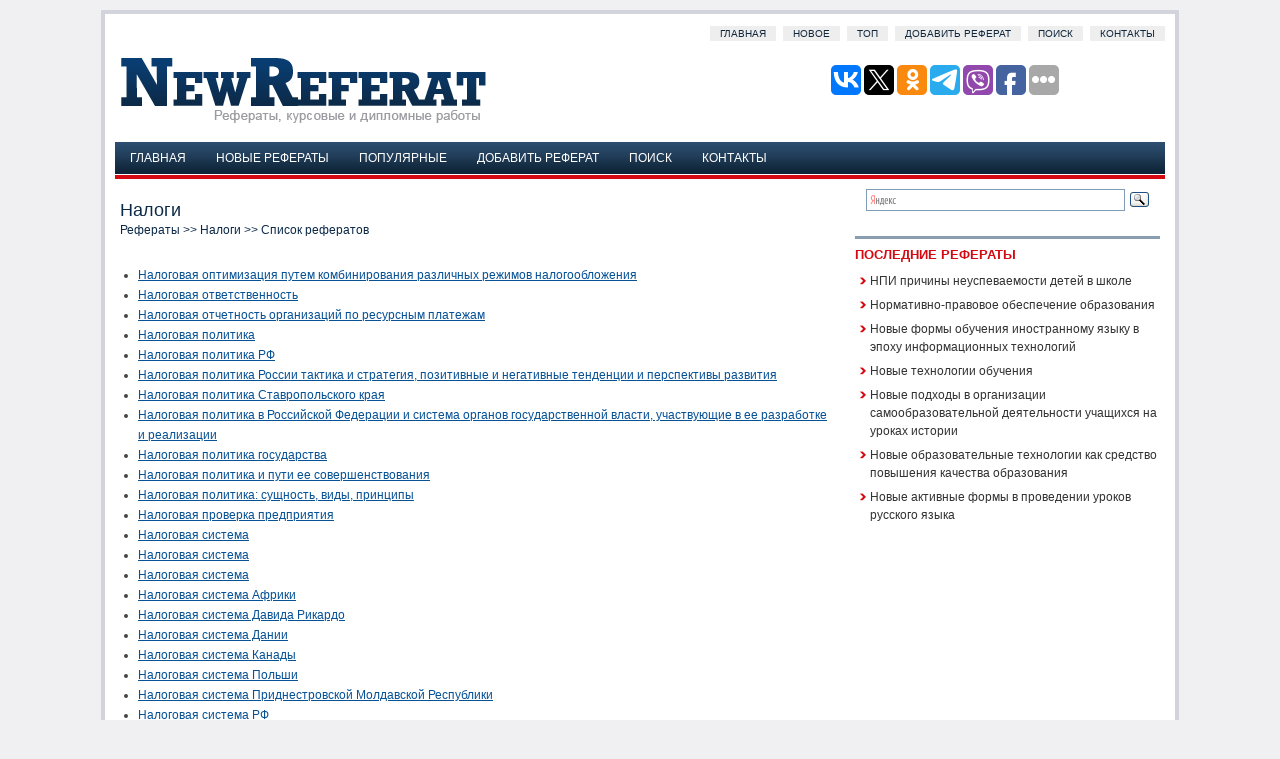

--- FILE ---
content_type: text/html
request_url: http://www.newreferat.com/category-56-180.html
body_size: 12648
content:
<!DOCTYPE HTML PUBLIC "-//W3C//DTD XHTML 1.0 Transitional//EN" "http://www.w3.org/TR/xhtml1/DTD/xhtml1-transitional.dtd">
<html dir="ltr" xmlns="http://www.w3.org/1999/xhtml" lang="en-US">

<head profile="http://gmpg.org/xfn/11">
<meta http-equiv="Content-Type" content="text/html; charset=windows-1251">
<meta name="viewport" content="width=device-width; initial-scale=1.0">
<title>Налоги - Рефераты, курсовые и дипломные работы - NewReferat.com</title>
<link rel="stylesheet" href="css/screen.css" type="text/css" media="screen, projection">
<link rel="stylesheet" href="style.css" type="text/css" media="screen">
<link href="css/media-queries.css" rel="stylesheet" type="text/css">
<!-- SAPE RTB JS -->
<script
    async="async"
    src="https://cdn-rtb.sape.ru/rtb-b/js/591/2/142591.js"
    type="text/javascript">
</script>
<!-- SAPE RTB END -->
</head>

<body>

<div id="wrapper">
	<div id="container" class="container">
		<div class="span-24">
			<div id="pagemenu">
				<ul>
					<li><a href="/">Главная</a></li>
					<li><a href="/new.html">Новое</a></li>
					<li><a href="/top.html">Топ</a></li>
					<li><a href="/add.html">Добавить реферат</a></li>
					<li><a href="/search.php">Поиск</a></li>
					<li><a href="/contacts.html">Контакты</a></li>
				</ul>
			</div>
		</div>
		<div id="header" class="span-24">
			<div class="span-12">
				<a href="/">
				<img src="images/logo.gif" alt="Рефераты, курсовые и дипломные работы" title="Рефераты, курсовые и дипломные работы"></a>
			</div>
			<div class="span-12 last" style="padding-top: 20px; text-align:
right;">

<script type="text/javascript">(function(w,doc) {
if (!w.__utlWdgt ) {
    w.__utlWdgt = true;
    var d = doc, s = d.createElement('script'), g = 'getElementsByTagName';
    s.type = 'text/javascript'; s.charset='UTF-8'; s.async = true;
    s.src = ('https:' == w.location.protocol ? 'https' : 'http')  + '://w.uptolike.com/widgets/v1/uptolike.js';
    var h=d[g]('body')[0];
    h.appendChild(s);
}})(window,document);
</script>
<div data-mobile-view="true" data-share-size="30" data-like-text-enable="false" data-background-alpha="0.0" data-pid="2030496" data-mode="share" data-background-color="#ffffff" data-share-shape="round-rectangle" data-share-counter-size="12" data-icon-color="#ffffff" data-mobile-sn-ids="vk.tw.ok.wh.tm.vb." data-text-color="#000000" data-buttons-color="#FFFFFF" data-counter-background-color="#ffffff" data-share-counter-type="disable" data-orientation="horizontal" data-following-enable="false" data-sn-ids="vk.tw.ok.tm.vb.fb." data-preview-mobile="false" data-selection-enable="true" data-exclude-show-more="false" data-share-style="1" data-counter-background-alpha="1.0" data-top-button="false" class="uptolike-buttons" ></div>
			</div>
		</div>
		<div class="span-24">
			<div>
				<ul id="nav">
					<li style="margin: 3px -20px 0 3px;">
					</li>
					<li><a href="/">Главная</a></li>
					<li><a href="/new.html">Новые рефераты</a></li>
					<li><a href="/top.html">Популярные</a></li>
					<li><a href="/add.html">Добавить реферат</a></li>
					<li><a href="/search.php">Поиск</a></li>
					<li><a href="/contacts.html">Контакты</a></li>
				</ul>
				<div class="nosubcategories">
&nbsp;</div>
			</div>
		</div>
		
		<div class="span-24" id="contentwrap">

			<div class="span-16">
				<div id="content">
					<div class="post">
						<h1 class="title">Налоги<div style="font-size:12px"><a href="/">Рефераты</a> >> <a href="/category-56-0.html">Налоги</a> >> Список рефератов</div></h1>
						<div class="entry">
							<div id="ads3">
							</div>
							<p><p><ul><li><a href="ref-6562-1.html">Налоговая оптимизация путем комбинирования различных режимов налогообложения</a></li><li><a href="ref-42189-1.html">Налоговая ответственность</a></li><li><a href="ref-42190-1.html">Налоговая отчетность организаций по ресурсным платежам</a></li><li><a href="ref-6563-1.html">Налоговая политика</a></li><li><a href="ref-42193-1.html">Налоговая политика РФ</a></li><li><a href="ref-42192-1.html">Налоговая политика России тактика и стратегия, позитивные и негативные тенденции и перспективы развития</a></li><li><a href="ref-17075-1.html">Налоговая политика Ставропольского края</a></li><li><a href="ref-6564-1.html">Налоговая политика в Российской Федерации и система органов государственной власти, участвующие в ее разработке и реализации</a></li><li><a href="ref-17076-1.html">Налоговая политика государства</a></li><li><a href="ref-42191-1.html">Налоговая политика и пути ее совершенствования</a></li><li><a href="ref-17074-1.html">Налоговая политика: сущность, виды, принципы</a></li><li><a href="ref-42194-1.html">Налоговая проверка предприятия</a></li><li><a href="ref-17119-1.html">Налоговая система</a></li><li><a href="ref-17120-1.html">Налоговая система</a></li><li><a href="ref-17118-1.html">Налоговая система</a></li><li><a href="ref-17117-1.html">Налоговая система Африки</a></li><li><a href="ref-17111-1.html">Налоговая система Давида Рикардо</a></li><li><a href="ref-17108-1.html">Налоговая система Дании</a></li><li><a href="ref-17104-1.html">Налоговая система Канады</a></li><li><a href="ref-42198-1.html">Налоговая система Польши</a></li><li><a href="ref-42199-1.html">Налоговая система Приднестровской Молдавской Республики</a></li><li><a href="ref-17080-1.html">Налоговая система РФ</a></li><li><a href="ref-17081-1.html">Налоговая система РФ</a></li><li><a href="ref-17079-1.html">Налоговая система РФ и пути ее совершенствования</a></li><li><a href="ref-17078-1.html">Налоговая система РФ. Сравнение с налоговой системой зарубежных стран</a></li><li><a href="ref-42206-1.html">Налоговая система РФ.Сравнение с налоговой системой зарубежных стран</a></li><li><a href="ref-42200-1.html">Налоговая система Республики Казахстан</a></li><li><a href="ref-42201-1.html">Налоговая система Республики Молдова</a></li><li><a href="ref-17100-1.html">Налоговая система Республики Чад</a></li><li><a href="ref-17097-1.html">Налоговая система России</a></li></ul></p><div><small>
        <span>Показано 181-210 из 444.</span><br />
        Перейти на страницу:&nbsp;<a href="category-56-0.html">1</a> &nbsp;<a href="category-56-30.html">2</a> &nbsp;<a href="category-56-60.html">3</a> &nbsp;<a href="category-56-90.html">4</a> &nbsp;<a href="category-56-120.html">5</a> &nbsp;<a href="category-56-150.html">6</a> &nbsp;7 &nbsp;<a href="category-56-210.html">8</a> &nbsp;<a href="category-56-240.html">9</a> &nbsp;<a href="category-56-270.html">10</a> &nbsp;<a href="category-56-300.html">11</a> &nbsp;<a href="category-56-330.html">12</a> &nbsp;<a href="category-56-360.html">13</a> &nbsp;<a href="category-56-390.html">14</a> &nbsp;<a href="category-56-420.html">15</a> </small></div><script type="text/javascript">
<!--
var _acic={dataProvider:10};(function(){var e=document.createElement("script");e.type="text/javascript";e.async=true;e.src="https://www.acint.net/aci.js";var t=document.getElementsByTagName("script")[0];t.parentNode.insertBefore(e,t)})()
//-->
</script><script async="async" src="https://w.uptolike.com/widgets/v1/zp.js?pid=lf7d3952493ce7c13c18876d91dab73008e2016c26" type="text/javascript"></script> </p>
							<div align="center" style="margin-top:15px;">
								</div>
						</div>
					</div>
					<!--/post-55--></div>
			</div>
			<div class="span-8 last">

<div class="ya-site-form ya-site-form_inited_no" onclick="return {'action':'http://www.newreferat.com/search.php','arrow':false,'bg':'transparent','fontsize':16,'fg':'#000000','language':'ru','logo':'rb','publicname':'Пошук по newreferat.com','suggest':true,'target':'_self','tld':'ru','type':3,'usebigdictionary':true,'searchid':2340872,'input_fg':'#000000','input_bg':'#ffffff','input_fontStyle':'normal','input_fontWeight':'normal','input_placeholder':null,'input_placeholderColor':'#000000','input_borderColor':'#7f9db9'}"><form action="https://yandex.ru/search/site/" method="get" target="_self" accept-charset="utf-8"><input type="hidden" name="searchid" value="2340872"/><input type="hidden" name="l10n" value="ru"/><input type="hidden" name="reqenc" value=""/><input type="search" name="text" value=""/><input type="submit" value="Найти"/></form></div><style type="text/css">.ya-page_js_yes .ya-site-form_inited_no { display: none; }</style><script type="text/javascript">(function(w,d,c){var s=d.createElement('script'),h=d.getElementsByTagName('script')[0],e=d.documentElement;if((' '+e.className+' ').indexOf(' ya-page_js_yes ')===-1){e.className+=' ya-page_js_yes';}s.type='text/javascript';s.async=true;s.charset='utf-8';s.src=(d.location.protocol==='https:'?'https:':'http:')+'//site.yandex.net/v2.0/js/all.js';h.parentNode.insertBefore(s,h);(w[c]||(w[c]=[])).push(function(){Ya.Site.Form.init()})})(window,document,'yandex_site_callbacks');</script>


					<div class="sidebaradbox clearfix">
						<!-- SAPE RTB JS -->
<script
    async="async"
    src="https://cdn-rtb.sape.ru/rtb-b/js/591/2/142591.js"
    type="text/javascript">
</script>
<!-- SAPE RTB END -->
					</div>

				<small style="font-size:8px"></small>
				<div class="span-8">
					<div class="sidebar">
						<ul>
							
							<li>
							<!--<h2>Бесплатые презентации Powerpoint</h2>
							<ul>
							<div style="float:left; margin:5px 5px 0px 0;"><a href="http://www.sliderpoint.org/spitem-519-1.html"><img src="http://www.sliderpoint.org/images/referats/519/image001.png" width="150" height="113" alt="Системы обучения в начальной школе" title="Системы обучения в начальной школе" border="0"></a></div><div style="float:left; margin:5px 0px 0px 0;"><a href="http://www.sliderpoint.org/spitem-678-1.html"><img src="http://www.sliderpoint.org/images/referats/678/image001.png" width="150" height="113" alt="Джинсы" title="Джинсы" border="0"></a></div><div style="float:left; margin:5px 5px 0px 0;"><a href="http://www.sliderpoint.org/spitem-1255-1.html"><img src="http://www.sliderpoint.org/images/referats/1255/image001.png" width="150" height="113" alt="Астероиды" title="Астероиды" border="0"></a></div><div style="float:left; margin:5px 0px 0px 0;"><a href="http://www.sliderpoint.org/spitem-1110-1.html"><img src="http://www.sliderpoint.org/images/referats/1110/image001.png" width="150" height="113" alt="Моделирование рынка оценивание функций Торнквиста" title="Моделирование рынка оценивание функций Торнквиста" border="0"></a></div><div style="clear:both"></div>
							</ul>-->
							<h2>Последние рефераты</h2>
							<ul>
								<li><a href="/ref-48010-1.html">НПИ причины неуспеваемости детей в школе</a></li><li><a href="/ref-48009-1.html">Нормативно-правовое обеспечение образования</a></li><li><a href="/ref-48008-1.html">Новые формы обучения иностранному языку в эпоху информационных технологий</a></li><li><a href="/ref-48007-1.html">Новые технологии обучения</a></li><li><a href="/ref-48006-1.html">Новые подходы в организации самообразовательной деятельности учащихся на уроках истории</a></li><li><a href="/ref-48005-1.html">Новые образовательные технологии как средство повышения качества образования</a></li><li><a href="/ref-48004-1.html">Новые активные формы в проведении уроков русского языка</a></li>
							</ul>
							</li>
						</ul>

						<div align="center" style="margin:7px">
							</div>
						<div align="center" style="margin:7px">
							<!--LiveInternet counter--><script type="text/javascript"><!--
document.write("<a href='http://www.liveinternet.ru/click' "+
"target=_blank><img class='counter' src='http://counter.yadro.ru/hit?t11.1;r"+
escape(document.referrer)+((typeof(screen)=="undefined")?"":
";s"+screen.width+"*"+screen.height+"*"+(screen.colorDepth?
screen.colorDepth:screen.pixelDepth))+";u"+escape(document.URL)+
";h"+escape(document.title.substring(0,80))+";"+Math.random()+
"' alt='' title='LiveInternet: показано число просмотров за 24"+
" часа, посетителей за 24 часа и за сегодня' "+
"border=0 width=88 height=31><\/a>")//--></script><!--/LiveInternet-->

<script type="text/javascript">
<!--
var _acic={dataProvider:10};(function(){var e=document.createElement("script");e.type="text/javascript";e.async=true;e.src="https://www.acint.net/aci.js";var t=document.getElementsByTagName("script")[0];t.parentNode.insertBefore(e,t)})()
//-->
</script></div>
							
					</div>
				</div>
			</div>
		</div>
		<div class="span-24">
			<div id="footer">
				<br>
				Copyright © www.newreferat.com | Рефераты, курсовые и дипломные
				работы </div>
		</div>
	</div>
</div>
<div id="count_code3"></div>
<script type="text/javascript">
<!--
document.getElementById('ads3').appendChild(document.getElementById('count_code3'));
//-->
</script>

</body>

</html>


--- FILE ---
content_type: application/javascript;charset=utf-8
request_url: https://w.uptolike.com/widgets/v1/widgets-batch.js?params=JTVCJTdCJTIycGlkJTIyJTNBJTIyMjAzMDQ5NiUyMiUyQyUyMnVybCUyMiUzQSUyMmh0dHAlM0ElMkYlMkZ3d3cubmV3cmVmZXJhdC5jb20lMkZjYXRlZ29yeS01Ni0xODAuaHRtbCUyMiU3RCU1RA==&mode=0&callback=callback__utl_cb_share_1769031116417493
body_size: 393
content:
callback__utl_cb_share_1769031116417493([{
    "pid": "2030496",
    "subId": 0,
    "initialCounts": {"fb":0,"tw":0,"tb":0,"ok":0,"vk":0,"ps":0,"gp":0,"mr":0,"lj":0,"li":0,"sp":0,"su":0,"ms":0,"fs":0,"bl":0,"dg":0,"sb":0,"bd":0,"rb":0,"ip":0,"ev":0,"bm":0,"em":0,"pr":0,"vd":0,"dl":0,"pn":0,"my":0,"ln":0,"in":0,"yt":0,"rss":0,"oi":0,"fk":0,"fm":0,"li":0,"sc":0,"st":0,"vm":0,"wm":0,"4s":0,"gg":0,"dd":0,"ya":0,"gt":0,"wh":0,"4t":0,"ul":0,"vb":0,"tm":0},
    "forceUpdate": ["fb","ok","vk","ps","gp","mr","my"],
    "extMet": false,
    "url": "http%3A%2F%2Fwww.newreferat.com%2Fcategory-56-180.html",
    "urlWithToken": "http%3A%2F%2Fwww.newreferat.com%2Fcategory-56-180.html%3F_utl_t%3DXX",
    "intScr" : false,
    "intId" : 0,
    "exclExt": false
}
])

--- FILE ---
content_type: application/javascript;charset=utf-8
request_url: https://w.uptolike.com/widgets/v1/version.js?cb=cb__utl_cb_share_1769031115556832
body_size: 398
content:
cb__utl_cb_share_1769031115556832('1ea92d09c43527572b24fe052f11127b');